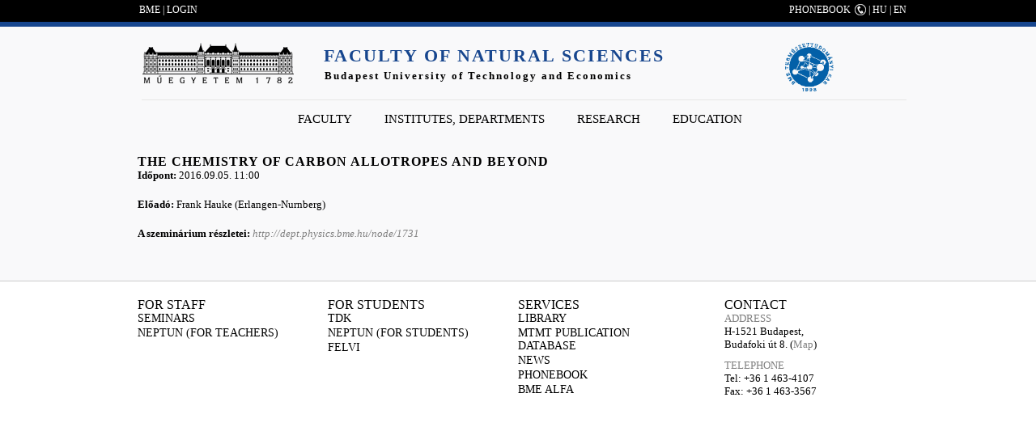

--- FILE ---
content_type: text/html; charset=utf-8
request_url: https://ttk.bme.hu/node/2515?language=en
body_size: 4808
content:
<!DOCTYPE HTML>
<!--[if IEMobile 7]><html class="iem7"  lang="en" dir="ltr"><![endif]-->
<!--[if lte IE 6]><html class="lt-ie9 lt-ie8 lt-ie7"  lang="en" dir="ltr"><![endif]-->
<!--[if (IE 7)&(!IEMobile)]><html class="lt-ie9 lt-ie8"  lang="en" dir="ltr"><![endif]-->
<!--[if IE 8]><html class="lt-ie9"  lang="en" dir="ltr"><![endif]-->
<!--[if (gte IE 9)|(gt IEMobile 7)]><!--><html  lang="en" dir="ltr" prefix="content: http://purl.org/rss/1.0/modules/content/ dc: http://purl.org/dc/terms/ foaf: http://xmlns.com/foaf/0.1/ og: http://ogp.me/ns# rdfs: http://www.w3.org/2000/01/rdf-schema# sioc: http://rdfs.org/sioc/ns# sioct: http://rdfs.org/sioc/types# skos: http://www.w3.org/2004/02/skos/core# xsd: http://www.w3.org/2001/XMLSchema#"><!--<![endif]-->

<head profile="http://www.w3.org/1999/xhtml/vocab">
  <meta charset="utf-8" />
<meta name="Generator" content="Drupal 7 (http://drupal.org)" />
<link rel="canonical" href="/node/2515?language=en" />
<link rel="shortlink" href="/node/2515?language=en" />
<link rel="shortcut icon" href="https://ttk.bme.hu/sites/default/files/ttk1_3.ico" type="image/vnd.microsoft.icon" />
  <title>The Chemistry of Carbon Allotropes and Beyond | Faculty of Natural Sciences</title>

      <meta name="MobileOptimized" content="width">
    <meta name="HandheldFriendly" content="true">
    <meta name="viewport" content="width=device-width">
    <meta http-equiv="cleartype" content="on">

  <link type="text/css" rel="stylesheet" href="https://ttk.bme.hu/sites/default/files/css/css_kShW4RPmRstZ3SpIC-ZvVGNFVAi0WEMuCnI0ZkYIaFw.css" media="all" />
<link type="text/css" rel="stylesheet" href="https://ttk.bme.hu/sites/default/files/css/css_kvnM2odIaLrr4msHQVrWLX9lveGFlmrDf28f3zeMK80.css" media="all" />
<link type="text/css" rel="stylesheet" href="https://ttk.bme.hu/sites/default/files/css/css_CK2LOpPqT9uVZ84RaCKYfDTHIurmXEt1DJI-x3kM5M8.css" media="all" />
<link type="text/css" rel="stylesheet" href="https://ttk.bme.hu/sites/default/files/css/css_luA2uroTkNuTlvj4PO9C3HbhsmBJYDhOJBXNboBrWgA.css" media="all" />
  <script src="https://ttk.bme.hu/sites/default/files/js/js_YD9ro0PAqY25gGWrTki6TjRUG8TdokmmxjfqpNNfzVU.js"></script>
<script src="https://ttk.bme.hu/sites/default/files/js/js_dBvXZjjw9EQxSIxfn4pbzPDPujobimLkOev2KN4vUJY.js"></script>
<script src="https://ttk.bme.hu/sites/default/files/js/js_QJA3vwBAF9eQqWxdvj9q6DnthOnAnriMYYpnKUQgeJY.js"></script>
<script>jQuery.extend(Drupal.settings, {"basePath":"\/","pathPrefix":"","setHasJsCookie":0,"ajaxPageState":{"theme":"ttk","theme_token":"bF6bORlP5hTJK6HFFf_nxs9264xT7lIKnDe6Q98__q4","js":{"misc\/jquery.js":1,"misc\/jquery-extend-3.4.0.js":1,"misc\/jquery-html-prefilter-3.5.0-backport.js":1,"misc\/jquery.once.js":1,"misc\/drupal.js":1,"sites\/all\/modules\/custom_search\/js\/custom_search.js":1,"sites\/all\/libraries\/superfish\/jquery.hoverIntent.minified.js":1,"sites\/all\/libraries\/superfish\/sfsmallscreen.js":1,"sites\/all\/libraries\/superfish\/supposition.js":1,"sites\/all\/libraries\/superfish\/superfish.js":1,"sites\/all\/libraries\/superfish\/supersubs.js":1,"sites\/all\/modules\/superfish\/superfish.js":1,"sites\/all\/themes\/ttk\/js\/script.js":1,"sites\/all\/themes\/ttk\/js\/app.js":1},"css":{"modules\/system\/system.base.css":1,"modules\/system\/system.menus.css":1,"modules\/system\/system.messages.css":1,"modules\/system\/system.theme.css":1,"modules\/aggregator\/aggregator.css":1,"modules\/comment\/comment.css":1,"sites\/all\/modules\/date\/date_api\/date.css":1,"sites\/all\/modules\/date\/date_popup\/themes\/datepicker.1.7.css":1,"sites\/all\/modules\/date\/date_repeat_field\/date_repeat_field.css":1,"modules\/field\/theme\/field.css":1,"modules\/node\/node.css":1,"modules\/search\/search.css":1,"modules\/user\/user.css":1,"modules\/forum\/forum.css":1,"sites\/all\/modules\/views\/css\/views.css":1,"sites\/all\/modules\/ckeditor\/css\/ckeditor.css":1,"sites\/all\/modules\/ctools\/css\/ctools.css":1,"sites\/all\/libraries\/superfish\/css\/superfish.css":1,"sites\/all\/libraries\/superfish\/style\/white.css":1,"sites\/all\/themes\/ttk\/system.menus.css":1,"sites\/all\/themes\/ttk\/css\/normalize.css":1,"sites\/all\/themes\/ttk\/css\/wireframes.css":1,"sites\/all\/themes\/ttk\/css\/layouts\/fixed-width.css":1,"sites\/all\/themes\/ttk\/css\/page-backgrounds.css":1,"sites\/all\/themes\/ttk\/css\/tabs.css":1,"sites\/all\/themes\/ttk\/css\/pages.css":1,"sites\/all\/themes\/ttk\/css\/blocks.css":1,"sites\/all\/themes\/ttk\/css\/navigation.css":1,"sites\/all\/themes\/ttk\/css\/views-styles.css":1,"sites\/all\/themes\/ttk\/css\/nodes.css":1,"sites\/all\/themes\/ttk\/css\/comments.css":1,"sites\/all\/themes\/ttk\/css\/forms.css":1,"sites\/all\/themes\/ttk\/css\/fields.css":1,"sites\/all\/themes\/ttk\/css\/print.css":1,"sites\/all\/themes\/ttk\/css\/portal.css":1}},"custom_search":{"form_target":"_self","solr":0},"superfish":{"1":{"id":"1","sf":{"delay":"1","animation":{"opacity":"show","height":"show"},"speed":1,"autoArrows":true,"dropShadows":false,"disableHI":false},"plugins":{"smallscreen":{"mode":"window_width","addSelected":false,"menuClasses":false,"hyperlinkClasses":false,"title":"Main menu"},"supposition":true,"bgiframe":false,"supersubs":{"minWidth":"12","maxWidth":"27","extraWidth":1}}}}});</script>
      <!--[if lt IE 9]>
    <script src="/sites/all/themes/zen/js/html5-respond.js"></script>
    <![endif]-->
  </head>
<body class="html not-front not-logged-in no-sidebars page-node page-node- page-node-2515 node-type-szeminarium i18n-en section-node" >
	
      <p id="skip-link">
      <a href="#main-menu" class="element-invisible element-focusable">Jump to navigation</a>
    </p>
      <!--[if IE 7]>
<style type="text/css">
  #block-search-form {top: 0 !important;}
  h1#site-name{font-weight: 400 !important;}
</style>
<![endif]-->
<div class="width100" style="background: #000;height: 27px;">
	<div id="tophead" class="width1000">
		<!--<a href="">EN</a> | <a href="">HU</a>-->
		  <div class="region region-top">
    <div id="block-block-1" class="block block-block first last odd">

      
  <div style="float:left;margin-left:12px;">
	<a href="http://www.bme.hu/?language=en">BME</a> | <a href="/user?language=en">LOGIN</a></div>
<p><a class="phone" href="http://telefon.eik.bme.hu/">PHONEBOOK</a> | <a href="/?language=hu">HU</a> | <a href="/?language=en">EN</a></p>

</div>
  </div><!-- /.region -->
	</div>
</div>
<div class="width100" style="background: /*#6e9adc;*/ #17468e; height: 6px;"></div>

<div id="page">
	

   <header id="header" role="banner">

          <a href="http://www.bme.hu" title="BME" rel="home" id="logo"><img src="https://ttk.bme.hu/sites/all/themes/ttk/logo.png" alt="BME" /></a>
    
          <hgroup id="name-and-slogan">
                  <h1 id="site-name">
            <span id="site-name-color"><a href="/?language=en">Faculty of Natural Sciences</a></span><br />
			<span id="site-slogan" style="color: #000; margin-left: 1px;/*color: #a82b31;*/font-size: 13px;text-transform: none;"><a href="http://www.bme.hu?language=en">Budapest University of Technology and Economics</a></span>
          </h1>
        	  </hgroup>
          <div class="header__region region region-header">
    <div id="block-block-5" class="block block-block first last odd">

      
  <p><a href="/?language=en"><img alt="" src="/sites/default/files/ttk_logo_resized.png" style="height: 60px; margin-left: 80px;" /></a></p>

</div>
  </div><!-- /.region -->

  </header>

  <div id="main">
    <div id="navigation">
        <div class="region region-navigation">
    <div id="block-superfish-1" class="block block-superfish first last odd">

      
  <ul id="superfish-1" class="menu sf-menu sf-main-menu sf-horizontal sf-style-white sf-total-items-4 sf-parent-items-3 sf-single-items-1"><li id="menu-1156-1" class="first odd sf-item-1 sf-depth-1 sf-total-children-5 sf-parent-children-0 sf-single-children-5 menuparent"><a href="/frontpage?language=en" title="Faculty" class="sf-depth-1 menuparent">Faculty</a><ul><li id="menu-1155-1" class="first odd sf-item-1 sf-depth-2 sf-no-children"><a href="/bemutatkozas?language=en" class="sf-depth-2">About the Faculty</a></li><li id="menu-1157-1" class="middle even sf-item-2 sf-depth-2 sf-no-children"><a href="/a-kar-vezetoi?language=en" class="sf-depth-2">Faculty Leadership</a></li><li id="menu-1158-1" class="middle odd sf-item-3 sf-depth-2 sf-no-children"><a href="/dekani-hivatal?language=en" title="Dean&#039;s Office" class="sf-depth-2">Dean&#039;s Office</a></li><li id="menu-1159-1" class="middle even sf-item-4 sf-depth-2 sf-no-children"><a href="/galeria?language=en" title="Photos" class="sf-depth-2">Photos</a></li><li id="menu-1160-1" class="last odd sf-item-5 sf-depth-2 sf-no-children"><a href="/elerhetoseg?language=en" class="sf-depth-2">Contact</a></li></ul></li><li id="menu-1161-1" class="middle even sf-item-2 sf-depth-1 sf-total-children-4 sf-parent-children-3 sf-single-children-1 menuparent"><a href="/intezetek-tanszekek?language=en" title="Institutes, departments" class="sf-depth-1 menuparent">Institutes, departments</a><ul><li id="menu-1162-1" class="first odd sf-item-1 sf-depth-2 sf-total-children-3 sf-parent-children-0 sf-single-children-3 menuparent"><a href="http://physics.bme.hu/?language=en" title="" class="sf-depth-2 menuparent">Institute of Physics</a><ul><li id="menu-1166-1" class="first odd sf-item-1 sf-depth-3 sf-no-children"><a href="http://fat.physics.bme.hu/?language=en" title="" class="sf-depth-3">Department of Atomic Physics</a></li><li id="menu-1167-1" class="middle even sf-item-2 sf-depth-3 sf-no-children"><a href="http://dtp.physics.bme.hu/?language=en" title="" class="sf-depth-3">Department of Theoretical Physics</a></li><li id="menu-1168-1" class="last odd sf-item-3 sf-depth-3 sf-no-children"><a href="http://dept.physics.bme.hu/?language=en" title="" class="sf-depth-3">Department of Physics</a></li></ul></li><li id="menu-1163-1" class="middle even sf-item-2 sf-depth-2 sf-total-children-5 sf-parent-children-0 sf-single-children-5 menuparent"><a href="http://matint.math.bme.hu/?language=en" title="" class="sf-depth-2 menuparent">Institute of Mathematics</a><ul><li id="menu-1169-1" class="first odd sf-item-1 sf-depth-3 sf-no-children"><a href="https://math.bme.hu/algebra_geometria_tanszek" title="" class="sf-depth-3">Department of Algebra and Geometry</a></li><li id="menu-1170-1" class="middle even sf-item-2 sf-depth-3 sf-no-children"><a href="https://math.bme.hu/analizis_operaciokutatas_tanszek" title="" class="sf-depth-3">Department of Analysis and Operations Research</a></li><li id="menu-1171-1" class="middle odd sf-item-3 sf-depth-3 sf-no-children"><a href="http://det.math.bme.hu/?language=en" title="" class="sf-depth-3">Department of Differential Equations</a></li><li id="menu-1172-1" class="middle even sf-item-4 sf-depth-3 sf-no-children"><a href="http://geometria.math.bme.hu/?language=en" title="" class="sf-depth-3">Department of Geometry</a></li><li id="menu-1173-1" class="last odd sf-item-5 sf-depth-3 sf-no-children"><a href="http://random.math.bme.hu/?language=en" title="" class="sf-depth-3">Department of Stochastics</a></li></ul></li><li id="menu-1164-1" class="middle odd sf-item-3 sf-depth-2 sf-total-children-2 sf-parent-children-0 sf-single-children-2 menuparent"><a href="http://www.reak.bme.hu/en/home.html?no_cache=1" title="" class="sf-depth-2 menuparent">Institute of Nuclear Techniques</a><ul><li id="menu-1174-1" class="first odd sf-item-1 sf-depth-3 sf-no-children"><a href="http://www.reak.bme.hu/en/home.html?no_cache=1" title="" class="sf-depth-3">Department of Nuclear Energy</a></li><li id="menu-1175-1" class="last even sf-item-2 sf-depth-3 sf-no-children"><a href="http://www.reak.bme.hu/en/home.html?no_cache=1" title="" class="sf-depth-3">Department of Nuclear Techniques</a></li></ul></li><li id="menu-1165-1" class="last even sf-item-4 sf-depth-2 sf-no-children"><a href="http://www.cogsci.bme.hu/?LID=1" title="" class="sf-depth-2">Department of Cognitive Science</a></li></ul></li><li id="menu-1176-1" class="middle odd sf-item-3 sf-depth-1 sf-total-children-4 sf-parent-children-0 sf-single-children-4 menuparent"><a href="/Research?language=en" class="sf-depth-1 menuparent">Research</a><ul><li id="menu-1802-1" class="first odd sf-item-1 sf-depth-2 sf-no-children"><a href="/node/4204?language=en" title="" class="sf-depth-2">Main Research Fields</a></li><li id="menu-1803-1" class="middle even sf-item-2 sf-depth-2 sf-no-children"><a href="/node/4213?language=en" class="sf-depth-2">Highlighted Publications</a></li><li id="menu-1804-1" class="middle odd sf-item-3 sf-depth-2 sf-no-children"><a href="/node/4215?language=en" title="" class="sf-depth-2">Unique Infrastructure</a></li><li id="menu-1805-1" class="last even sf-item-4 sf-depth-2 sf-no-children"><a href="/node/4207?language=en" class="sf-depth-2">Guest Professors</a></li></ul></li><li id="menu-1177-1" class="last even sf-item-4 sf-depth-1 sf-no-children"><a href="/oktatas?language=en" title="Education" class="sf-depth-1">Education</a></li></ul>
</div>
  </div><!-- /.region -->
    </div><!-- /#navigation -->
	
			<!--div id="highlighted">
		  		</div-->
		
    <div id="content" class="column" role="main" style="clear:both;">
      
            <a id="main-content"></a>
                    <h1 class="title" id="page-title">The Chemistry of Carbon Allotropes and Beyond</h1>
                                          


<article class="node-2515 node node-szeminarium view-mode-full clearfix" about="/node/2515?language=en" typeof="sioc:Item foaf:Document">

      <header>
                  <span property="dc:title" content="The Chemistry of Carbon Allotropes and Beyond" class="rdf-meta element-hidden"></span><span property="sioc:num_replies" content="0" datatype="xsd:integer" class="rdf-meta element-hidden"></span>
      
          </header>
  
  <div class="field field-name-field-idopont field-type-datetime field-label-inline clearfix"><div class="field-label">Időpont:&nbsp;</div><div class="field-items"><div class="field-item even"><span class="date-display-single" property="dc:date" datatype="xsd:dateTime" content="2016-09-05T11:00:00+02:00">2016.09.05. 11:00</span></div></div></div><div class="field field-name-field-eloado field-type-text field-label-inline clearfix"><div class="field-label">Előadó:&nbsp;</div><div class="field-items"><div class="field-item even">Frank Hauke (Erlangen-Nurnberg)</div></div></div><div class="field field-name-field-a-szeminarium-reszletei field-type-link-field field-label-inline clearfix"><div class="field-label">A szeminárium részletei:&nbsp;</div><div class="field-items"><div class="field-item even"><a href="http://dept.physics.bme.hu/node/1731">http://dept.physics.bme.hu/node/1731</a></div></div></div>
  
  
</article><!-- /.node -->
          </div><!-- /#content -->

    
    
  </div><!-- /#main -->


</div><!-- /#page -->



  <footer id="footer" class="width100 footer-links clearfix" style="margin-top:30px;color: #000;padding-bottom:30px;padding-top:20px;background: #fff;border-top:1px solid #ccc !important;border-bottom:0px solid #ccc !important;box-shadow: 20px 0px 0px 0px #dfdfdf;font-family: 'Open Sans';font-size:13px;font-weight:400;">
	  <div class="width1000">
		<div id="block-block-2" class="block block-block first last odd">

      
  <div class="footer-links">
<div style="float:left;border:0px solid;width:195px;padding-right:40px;padding-left:10px;">
<h4>
			for staff</h4>
<ul>
<li>
				<a href="/szeminarium?language=en">Seminars</a></li>
<li>
				<a href="https://frame.neptun.bme.hu/oktatoi/login.aspx">NEPTUN (for teachers)</a></li>
</ul>
</div>
<div style="float:left;border:0px solid;width:195px;padding-right:40px;">
<h4>
			for Students</h4>
<ul>
<li>
				<a href="http://tdk.ttk.bme.hu">TDK</a></li>
<li>
				<a href="https://frame.neptun.bme.hu/hallgatoi/login.aspx">NEPTUN (for students)</a></li>
<li>
				<a href="http://felvi.phy.bme.hu/">Felvi</a></li>
</ul>
</div>
<div style="float:left;border:0px solid;width:195px;padding-right:30px;">
<h4>
			Services</h4>
<ul>
<li>
				<a href="http://newton.phy.bme.hu/bvi3/">Library</a></li>
<li>
				<a href="http://www.mtmt.hu/">MTMT publication database</a></li>
<li>
				<a href="/hirek?language=en">News</a></li>
<li>
				<a href="http://telefon.eik.bme.hu/">Phonebook</a></li>
<li><a href="https://alfa.bme.hu">BME Alfa</a></li>
</ul>
</div>
<div style="width:225px;float:right;margin-left:30px;">
<h4>
			Contact</h4>
<p><span>Address</span> H-1521 Budapest,<br />
			Budafoki út 8. (<a href="/latogatoknak">Map</a>)</p>
<p><span>Telephone</span> Tel: +36 1 463-4107<br />
			Fax: +36 1 463-3567</p>
</div>
</div>
<p> </p>

</div>
	  </div>
  </footer><!-- region__footer -->


<div class="copyright"></div>
  </body>
</html>
